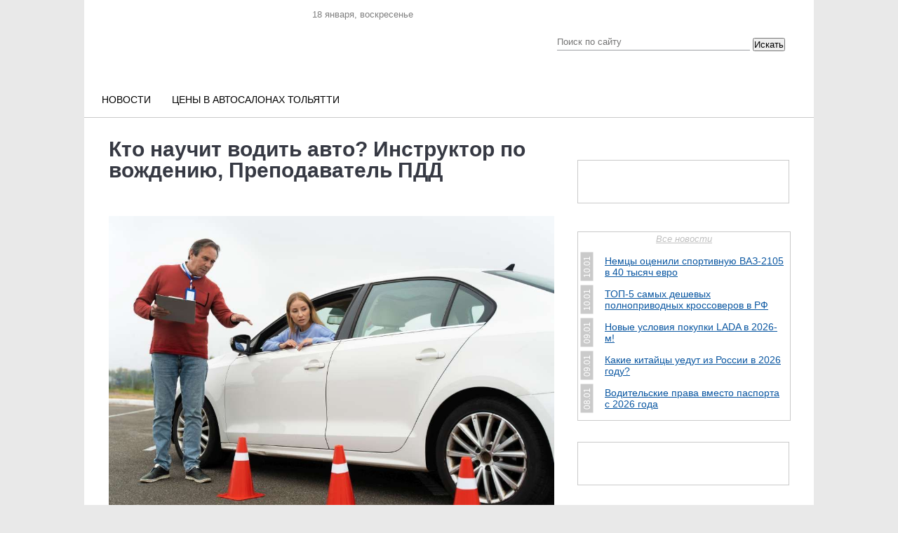

--- FILE ---
content_type: text/html; charset=UTF-8
request_url: https://avtosreda.ru/ajax/current_date.php
body_size: 175
content:
18 января, Воскресенье

--- FILE ---
content_type: application/x-javascript; charset=UTF-8
request_url: https://avtosreda.ru/news-pubs/kto-nauchit-vodit-avto-instruktor-po-vozhdeniyu-prepodavatel-pdd/?bxrand=1768709853669
body_size: 15047
content:
{'js':['/bitrix/js/ui/dexie/dist/dexie3.bundle.js','/bitrix/js/main/core/core_ls.js','/bitrix/js/main/core/core_fx.js','/bitrix/js/main/core/core_frame_cache.js','/bitrix/js/pull/protobuf/protobuf.js','/bitrix/js/pull/protobuf/model.js','/bitrix/js/rest/client/rest.client.js','/bitrix/js/pull/client/pull.client.js','/bitrix/js/main/jquery/jquery-1.12.4.min.js','/bitrix/templates/corp_services_gray/js/fancybox/jquery.fancybox.pack.js','/bitrix/templates/corp_services_gray/js/jquery.bxslider/jquery.bxslider.min.js','/bitrix/templates/corp_services_gray/js/fancybox/jquery.fancybox.pack.js','/bitrix/templates/corp_services_gray/components/bitrix/news/.default/bitrix/forum.topic.reviews/.default/script.js','/bitrix/js/main/pageobject/pageobject.js','/bitrix/js/main/core/core_window.js','/bitrix/js/fileman/light_editor/le_dialogs.js','/bitrix/js/fileman/light_editor/le_controls.js','/bitrix/js/fileman/light_editor/le_toolbarbuttons.js','/bitrix/js/fileman/light_editor/le_core.js','/bitrix/templates/corp_services_gray/js/jquery.throttle.js','/bitrix/templates/corp_services_gray/js/accordion.js','/bitrix/templates/corp_services_gray/js/jquery.blueberry.js','/bitrix/templates/corp_services_gray/js/jquery.jcarousel.js','/bitrix/templates/corp_services_gray/js/jquery.tooltip.min.js','/bitrix/templates/corp_services_gray/js/script.js'],'additional_js':'','lang':{'LANGUAGE_ID':'ru','FORMAT_DATE':'DD.MM.YYYY','FORMAT_DATETIME':'DD.MM.YYYY HH:MI:SS','COOKIE_PREFIX':'BITRIX_SM','SERVER_TZ_OFFSET':'10800','UTF_MODE':'Y','SITE_ID':'s1','SITE_DIR':'/','USER_ID':'','SERVER_TIME':'1768709854','USER_TZ_OFFSET':'3600','USER_TZ_AUTO':'Y','bitrix_sessid':'63472649e23af9194225a1a09999f14c'},'css':['/bitrix/templates/corp_services_gray/js/fancybox/jquery.fancybox.css','/bitrix/templates/corp_services_gray/components/bitrix/breadcrumb/.default/style.css','/bitrix/templates/corp_services_gray/js/jquery.bxslider/jquery.bxslider.css','/bitrix/templates/corp_services_gray/js/fancybox/jquery.fancybox.css\"','/bitrix/templates/corp_services_gray/components/bitrix/news/.default/bitrix/forum.topic.reviews/.default/style.css','/bitrix/panel/main/popup.css','/bitrix/js/fileman/light_editor/light_editor.css','/bitrix/templates/corp_services_gray/components/bitrix/system.auth.form/.default/style.css','/bitrix/templates/corp_services_gray/components/bitrix/main.register/.default/style.css'],'htmlCacheChanged':true,'isManifestUpdated':false,'dynamicBlocks':[{'ID':'bxdynamic_3JiYAU','CONTENT':'\n<!-- news-detail -->\n<div class=\"news-detail\">\n<div class=\"leftside\">\n	<sjdiv id=\"SlickJumpNativeAds-sm0182\"><\/sjdiv>\n	<!-- Yandex.RTB R-A-141462-16 -->\n<div id=\"yandex_rtb_R-A-141462-16\" style=\"padding-bottom: 30px;\"><\/div>\n<script type=\"text/javascript\">\n    (function(w, d, n, s, t) {\n        w[n] = w[n] || [];\n        w[n].push(function() {\n            Ya.Context.AdvManager.render({\n                blockId: \"R-A-141462-16\",\n                renderTo: \"yandex_rtb_R-A-141462-16\",\n                async: true\n            });\n        });\n        t = d.getElementsByTagName(\"script\")[0];\n        s = d.createElement(\"script\");\n        s.type = \"text/javascript\";\n        s.src = \"//an.yandex.ru/system/context.js\";\n        s.async = true;\n        t.parentNode.insertBefore(s, t);\n    })(this, this.document, \"yandexContextAsyncCallbacks\");\n<\/script>\n			<img class=\"detail_picture\" border=\"0\" src=\"/upload/iblock/0a6/6cnwruqx1iup46f92vc5ev4zbg7ywxay/drive_instructor.jpg\" width=\"1000\" height=\"667\" alt=\"Кто научит водить авто? Инструктор по вождению, Преподаватель ПДД\"  title=\"Кто научит водить авто? Инструктор по вождению, Преподаватель ПДД\" />\n				<span class=\"news-date-time\">13.09.2023<\/span>\n		\n		<!-- news-preview-text -->\n	<p>\n		<b>\n			В числе популярных вакансий в России уже более 10 лет инструкторы по вождению и преподаватели ПДД. Об этих нужных профессиях читайте в нашей новой статье.		<\/b>\n	<\/p>\n	<!-- /news-preview-text -->\n	<!-- news-detail-text -->\n	<p style=\"text-align: justify;\">\n	Согласно данным аналитического отчета, подготовленного экспертами Научного центра безопасности дорожного движения МВД, ежегодно в России получают водительское удостоверение более миллиона человек. К примеру, в прошлом году в нашей стране стало на 1 107 351 автолюбителей больше, а 200 875 водителей получили права для других категорий транспортных средств. А так как, в связи с высокой аварийностью на дорогах, в России запрещена самостоятельная подготовка к сдаче экзамена в ГИБДД без участия учебных учреждений, то список востребованных профессий на рынке труда уже более 10 лет не покидают <a href=\"https://www.rabota-ipoisk.ru/%D0%B8%D0%BD%D1%81%D1%82%D1%80%D1%83%D0%BA%D1%82%D0%BE%D1%80-%D0%BF%D0%BE-%D0%B2%D0%BE%D0%B6%D0%B4%D0%B5%D0%BD%D0%B8%D1%8E-%D1%80%D0%B0%D0%B1%D0%BE%D1%82%D0%B0\" target=\"_blank\">инструкторы по вождению<\/a>.\n<\/p>\n<p style=\"text-align: justify;\">\n	Автошколы готовы принять на работу специалистов, которые будут знакомить учеников с устройством и правилами эксплуатации автомобиля, отрабатывать с ними упражнения в соответствии с программой на учебных маршрутах и содержать закрепленное транспортное средство в постоянной готовности к занятиям, даже без опыта работы. Соискателю на должность нужно лишь отлично знать правила дорожного движения и иметь водительский стаж более трех лет. Работодатели готовы провести обучение для будущего сотрудника, предоставить учебный брендированный автомобиль в пользование, оплачивать расходы на автомойку, ремонтные работы и горюче-смазочные материалы. А для опытных инструкторов с личным транспортом предоставляют индивидуальные условия сотрудничества. Заработная плата наставника варьируется от 35 до 150 тысяч рублей в месяц. Самую высокую зарплату – до 200000 рублей в месяц – обещает будущему инструктору Федеральная сеть автошкол «Рус-Авто».\n<\/p>\n<p style=\"text-align: justify;\">\n	Также востребованы на кадровом рынке и преподаватели ПДД. Будущим сотрудникам предстоит объяснять ученикам автошколы основы законодательства в сфере дорожного движения, обеспечивать выполнение учебных планов и программ, следить за посещаемостью занятий. Поэтому им нужно не только знать правила дорожного движения, но и иметь грамотную речь и опыт преподавательской деятельности. Заработная плата учителя в автошколе невысокая – от 11000 до 35000 рублей. Однако работать предстоит несколько часов в утреннее или вечернее время либо по выходным. График обсуждается индивидуально с кандидатом, успешно прошедшим собеседование. Среди работодателей, обещающих наиболее высокий уровень оплаты труда, «Федеральная академия вождения «Вектор» – быстрорастущая сеть автошкол с филиалами в 16 городах России.\n<\/p>	<!-- /news-detail-text -->\n	<div style=\"clear:both\"><\/div>\n	<!-- news-photo -->\n		<!-- /news-photo -->\n	<div style=\"clear:both\"><\/div>\n			<div style=\"clear:both\"><\/div>\n				\n		<\/div>\n<\/div>\n<!-- /news-detail -->\n\n<!-- share -->\n<script type=\"text/javascript\" src=\"//yandex.st/share/share.js\" charset=\"utf-8\"><\/script>\n<div style=\"margin: 20px 0 20px -6px;\" class=\"yashare-auto-init\" data-yashareL10n=\"ru\" data-yashareType=\"link\" data-yashareQuickServices=\"vkontakte,facebook,twitter,odnoklassniki,moimir,gplus\"><\/div>\n<p><a href=\"/news_subscribe/?sf_RUB_ID%5B%5D=1&sf_EMAIL=&OK=Подписаться\">Подписаться на новости<\/a><\/p>\n\n<p style=\"margin: 30px 0;clear: both;text-align: center;padding-top: 20px;\">\n			<a class=\"news-back\" href=\"/news-pubs/Napominalkipodgotovkiavtomobilyakzamorozkam/\">« Предыдущая публикация<\/a>&nbsp;&nbsp;&nbsp;&nbsp;\n		<a href=\"/news-pubs/\" class=\"news-back\">Все публикации<\/a>&nbsp;&nbsp;&nbsp;&nbsp;\n			<a class=\"news-back\" href=\"/news-pubs/Dolzhnikiposhtrafamlishatsyavoditelskikhprav/\">Следующая публикация »<\/a>\n	<\/p>\n\n<!-- <script id=\"ZJtkTIxM0-AaCJaW\">if (window.relap) window.relap.ar(\'ZJtkTIxM0-AaCJaW\');<\/script> -->\n<!-- <pre><\/pre> -->\n\n\n<!-- Composite Start --> <div id=\"M533347ScriptRootC806679\"> <\/div> <script src=\"https://jsc.lentainform.com/a/v/avtosreda.ru.806679.js\" async><\/script> <!-- Composite End -->\n	\n<!-- Яндекс.Директ -->\n <div id=\"yandex_ad\"><\/div>\n <script type=\"text/javascript\">\n (function(w, d, n, s, t) {\n    w[n] = w[n] || [];\n    w[n].push(function() {\n        Ya.Direct.insertInto(141462, \"yandex_ad\", {\n            ad_format: \"direct\",\n            font_size: 1,\n            type: \"horizontal\",\n            limit: 2,\n            title_font_size: 2,\n            links_underline: false,\n            site_bg_color: \"FFFFFF\",\n            title_color: \"000000\",\n            url_color: \"0A5AA8\",\n            text_color: \"666666\",\n            hover_color: \"CC0000\",\n            no_sitelinks: true\n        });\n    });\n    t = d.getElementsByTagName(\"script\")[0];\n    s = d.createElement(\"script\");\n    s.src = \"//an.yandex.ru/system/context.js\";\n    s.type = \"text/javascript\";\n    s.async = true;\n    t.parentNode.insertBefore(s, t);\n })(window, document, \"yandex_context_callbacks\");\n <\/script>\n<\/br><\/br>\n<br>\n &nbsp;<br>\n <br>\n<div> <!-- banner type news_4 -->\n	<!--\'start_frame_cache_2DJmFo\'--><!--\'end_frame_cache_2DJmFo\'--> <\/div>\n<script>\n	jQuery(function(){\n		$(\'.bxslider\').bxSlider({\n			pagerCustom: \'#bx-pager\'\n		});\n\n		// $(\".bxslider\").on(\'click\', \'img\', function() {\n		// 	var $this = $(this);\n		// 	$.fancybox({\n		// 		//\'orig\'			: $(this),\n		// 		\'padding\'		: 0,\n		// 		\'href\'			: $this.attr(\'src\'),\n		// 		// \'title\'   		: \'Lorem ipsum dolor sit amet\',\n		// 		\'transitionIn\'	: \'elastic\',\n		// 		\'transitionOut\'	: \'elastic\'\n		// 	});\n	 //    });\n\n		// });\n		$(\'.news-detail img\').filter(function(){\n			    var $this = $(this);\n			    // if($this.is(\'.detail_picture\')) return false;\n			    if($this.parent().is(\'a\')) return false;\n			    return true;\n			}).click(function() {\n				$.fancybox({\n					\'padding\'		: 0,\n					\'href\'			: $(this).attr(\'src\'),\n					\'title\'   		: \'\',\n					\'transitionIn\'	: \'elastic\',\n					\'transitionOut\'	: \'elastic\'\n				});\n			});\n\n		$(\".fancybox-img\").fancybox({\n\n			// \'titlePosition\'		: \'inside\',\n			\'transitionIn\'	: \'elastic\',\n			\'transitionOut\'	: \'elastic\'\n		});\n	});\n<\/script>\n\n<hr />\n<!--<br>_<br><br><br>-->\n\n<script type=\"text/javascript\">\nvar smallEngLettersReg = new Array(/e\'/g, /ch/g, /sh/g, /yo/g, /jo/g, /zh/g, /yu/g, /ju/g, /ya/g, /ja/g, /a/g, /b/g, /v/g, /g/g, /d/g, /e/g, /z/g, /i/g, /j/g, /k/g, /l/g, /m/g, /n/g, /o/g, /p/g, /r/g, /s/g, /t/g, /u/g, /f/g, /h/g, /c/g, /w/g, /~/g, /y/g, /\'/g);\nvar smallRusLetters = new Array(\"э\", \"ч\", \"ш\", \"ё\", \"ё\", \"ж\", \"ю\", \"ю\", \"я\", \"я\", \"а\", \"б\", \"в\", \"г\", \"д\", \"е\", \"з\", \"и\", \"й\", \"к\", \"л\", \"м\", \"н\", \"о\", \"п\", \"р\", \"с\", \"т\", \"у\", \"ф\", \"х\", \"ц\", \"щ\", \"ъ\", \"ы\", \"ь\");\n\nvar capitEngLettersReg = new Array(\n	/Ch/g, /Sh/g, \n	/Yo/g, /Zh/g, \n	/Yu/g, /Ya/g, \n	/E\'/g, /CH/g, /SH/g, /YO/g, /JO/g, /ZH/g, /YU/g, /JU/g, /YA/g, /JA/g, /A/g, /B/g, /V/g, /G/g, /D/g, /E/g, /Z/g, /I/g, /J/g, /K/g, /L/g, /M/g, /N/g, /O/g, /P/g, /R/g, /S/g, /T/g, /U/g, /F/g, /H/g, /C/g, /W/g, /Y/g);\nvar capitRusLetters = new Array(\n	\"Ч\", \"Ш\",\n	\"Ё\", \"Ж\",\n	\"Ю\", \"Я\",\n	\"Э\", \"Ч\", \"Ш\", \"Ё\", \"Ё\", \"Ж\", \"Ю\", \"Ю\", \"\\Я\", \"\\Я\", \"А\", \"Б\", \"В\", \"Г\", \"Д\", \"Е\", \"З\", \"И\", \"Й\", \"К\", \"Л\", \"М\", \"Н\", \"О\", \"П\", \"Р\", \"С\", \"Т\", \"У\", \"Ф\", \"Х\", \"Ц\", \"Щ\", \"Ы\");\n\nvar smallRusLettersReg = new Array(/э/g, /ч/g, /ш/g, /ё/g, /ё/g,/ж/g, /ю/g, /ю/g, /я/g, /я/g, /а/g, /б/g, /в/g, /г/g, /д/g, /е/g, /з/g, /и/g, /й/g, /к/g, /л/g, /м/g, /н/g, /о/g, /п/g, /р/g, /с/g, /т/g, /у/g, /ф/g, /х/g, /ц/g, /щ/g, /ъ/g, /ы/g, /ь/g );\nvar smallEngLetters = new Array(\"e\", \"ch\", \"sh\", \"yo\", \"jo\", \"zh\", \"yu\", \"ju\", \"ya\", \"ja\", \"a\", \"b\", \"v\", \"g\", \"d\", \"e\", \"z\", \"i\", \"j\", \"k\", \"l\", \"m\", \"n\", \"o\", \"p\", \"r\", \"s\", \"t\", \"u\", \"f\", \"h\", \"c\", \"w\", \"~\", \"y\", \"\'\");\n\nvar capitRusLettersReg = new Array(\n	/Ч(?=[^А-Я])/g, /Ш(?=[^А-Я])/g, \n	/Ё(?=[^А-Я])/g, /Ж(?=[^А-Я])/g, \n	/Ю(?=[^А-Я])/g, /Я(?=[^А-Я])/g, \n	/Э/g, /Ч/g, /Ш/g, /Ё/g, /Ё/g, /Ж/g, /Ю/g, /Ю/g, /Я/g, /Я/g, /А/g, /Б/g, /В/g, /Г/g, /Д/g, /Е/g, /З/g, /И/g, /Й/g, /К/g, /Л/g, /М/g, /Н/g, /О/g, /П/g, /Р/g, /С/g, /Т/g, /У/g, /Ф/g, /Х/g, /Ц/g, /Щ/g, /Ъ/g, /Ы/g, /Ь/g);\nvar capitEngLetters = new Array(\n	\"Ch\", \"Sh\",\n	\"Yo\", \"Zh\",\n	\"Yu\", \"Ya\",\n	\"E\", \"CH\", \"SH\", \"YO\", \"JO\", \"ZH\", \"YU\", \"JU\", \"YA\", \"JA\", \"A\", \"B\", \"V\", \"G\", \"D\", \"E\", \"Z\", \"I\", \"J\", \"K\", \"L\", \"M\", \"N\", \"O\", \"P\", \"R\", \"S\", \"T\", \"U\", \"F\", \"H\", \"C\", \"W\", \"~\", \"Y\", \"\'\");\n<\/script><div id=\"comments-start\"><\/div>\n<h2>Комментарии<\/h2>\n\n<script type=\"application/javascript\">\n	BX.message({\n		no_topic_name : \'Вы должны ввести название темы. \',\n		no_message : \'Вы должны ввести сообщение. \',\n		max_len : \'Максимальная длина сообщения #MAX_LENGTH# символов. Всего символов: #LENGTH#.\',\n		f_author : \' пишет:\\n\',\n		f_cdm : \'Сообщение будет удалено без возможности восстановления. Удалить? \',\n		f_show : \'Показать\',\n		f_hide : \'Скрыть\',\n		f_wait : \'Подождите...\',\n		MINIMIZED_EXPAND_TEXT : \'Добавить новый комментарий\',\n		MINIMIZED_MINIMIZE_TEXT : \'Свернуть форму комментариев\'\n	});\n<\/script>\n<!-- com-form -->\n<p><br>\n	Комментарии с ненормативной лексикой, оскорблениями автора и других участников обсуждения будут удалены! \n	<!--<br><b style=\"color:#e10000\">Оставлять комментарии могут только зарегистрированные пользователи.<\/b><br> <b>\n			<a href=\"#reg_modal\" style=\"color:#0a5aa8\" class=\"modal_form\">Регистрация<\/a><\/b>&nbsp;|&nbsp;<b>\n		<a href=\"#auth_modal\" style=\"color:#0a5aa8\" class=\"modal_form\">Вход<\/a><\/b>\n	-->\n	<\/p>\n<br>\n\n<a name=\"review_anchor\"><\/a>\n<script type=\"text/javascript\">\nwindow.reviewsCtrlEnterHandlerqwYg = function()\n{\n	if (window.oLHE)\n		window.oLHE.SaveContent();\n	BX.submit(BX(\'REPLIERqwYg\'), \'preview_comment\', \'N\');\n}\n<\/script>\n<div class=\"reviews-reply-form\" >\n<form name=\"REPLIERqwYg\" id=\"REPLIERqwYg\" action=\"/news-pubs/kto-nauchit-vodit-avto-instruktor-po-vozhdeniyu-prepodavatel-pdd/#postform\" method=\"POST\" enctype=\"multipart/form-data\"  onsubmit=\"return window.UC.fREPLIERqwYg.validate(\'Y\');\" class=\"reviews-form\">\n	<input type=\"hidden\" name=\"index\" value=\"qwYg\" />\n	<input type=\"hidden\" name=\"back_page\" value=\"/news-pubs/kto-nauchit-vodit-avto-instruktor-po-vozhdeniyu-prepodavatel-pdd/\" />\n	<input type=\"hidden\" name=\"ELEMENT_ID\" value=\"286306\" />\n	<input type=\"hidden\" name=\"SECTION_ID\" value=\"225\" />\n	<input type=\"hidden\" name=\"save_product_review\" value=\"Y\" />\n	<input type=\"hidden\" name=\"preview_comment\" value=\"N\" />\n	<input type=\"hidden\" name=\"sessid\" id=\"sessid_1\" value=\"63472649e23af9194225a1a09999f14c\" />		<div style=\"position:relative; display: block; width:100%;\">\n					<div class=\"reviews-reply-fields\">\n				<div class=\"reviews-reply-field-user\">\n					<div class=\"reviews-reply-field reviews-reply-field-author\"><label for=\"REVIEW_AUTHORqwYg\">Ваше имя<span class=\"reviews-required-field\">*<\/span><\/label>\n						<span><input name=\"REVIEW_AUTHOR\" id=\"REVIEW_AUTHORqwYg\" size=\"30\" type=\"text\" value=\"\" tabindex=\"\" required/><\/span><\/div>\n											<div class=\"reviews-reply-field-user-sep\">&nbsp;<\/div>\n						<div class=\"reviews-reply-field reviews-reply-field-email\"><label for=\"REVIEW_EMAILqwYg\">Ваш E-Mail						<span class=\"reviews-required-field\">*<\/span><\/label>\n							<span><input type=\"text\" name=\"REVIEW_EMAIL\" id=\"REVIEW_EMAILqwYg\" size=\"30\" value=\"\" tabindex=\"1\" required/><\/span><\/div>\n										<div class=\"reviews-clear-float\"><\/div>\n				<\/div>\n			<\/div>\n				<div class=\"reviews-reply-header\"><span>Текст сообщения<\/span><span class=\"reviews-required-field\">*<\/span><\/div>\n		<div class=\"reviews-reply-field reviews-reply-field-text\">\n					<div class=\"bxlhe-frame\" id=\"bxlhe_frame_idLHEqwYg\" style=\"width:100%; height:200px;\"><table class=\"bxlhe-frame-table\" cellspacing=\"0\" style=\"height:200px; width: 100%;\">\n		<tr class=\"bxlhe-editor-toolbar-row\"><td class=\"bxlhe-editor-buttons\" style=\"height:27px;\"><div class=\"lhe-stat-toolbar-cont lhe-stat-toolbar-cont-preload\"><\/div><\/td><\/tr>\n		<tr><td class=\"bxlhe-editor-cell\" style=\"height:170px\"><\/td><\/tr>\n				<tr><td class=\"lhe-resize-row\" style=\"height: 3px;\"><img id=\"bxlhe_resize_idLHEqwYg\" src=\"/bitrix/images/1.gif\"/><\/td><\/tr>\n		<\/table><\/div>\n				<script>\n		function LoadLHE_idLHEqwYg()\n		{\n			function _lheScriptloaded()\n			{\n				if (!window.JCLightHTMLEditor)\n					return setTimeout(_lheScriptloaded, 10);\n\n								// User\'s customization scripts here\n				try{\n		LHEButtons[\'Translit\'].handler = function(pBut)\n		{\n			var but = pBut;\n			var translit = function(textbody)\n			{\n				if (typeof but.pLEditor.bTranslited == \'undefined\')\n					but.pLEditor.bTranslited = false;\n\n				var arStack = new Array();\n				var i = 0;\n\n				function bPushTag(str, p1, offset, s)\n				{\n					arStack.push(p1);\n					return \"\\001\";\n				}\n\n				function bPopTag(str, p1, offset, s)\n				{\n					return arStack.shift();\n				}\n\n\n				var r = new RegExp(\"(\\\\[[^\\\\]]*\\\\])\", \'gi\');\n				textbody = textbody.replace(r, bPushTag);\n\n				if ( but.pLEditor.bTranslited == false)\n				{\n					for (i=0; i<capitEngLettersReg.length; i++) textbody = textbody.replace(capitEngLettersReg[i], capitRusLetters[i]);\n					for (i=0; i<smallEngLettersReg.length; i++) textbody = textbody.replace(smallEngLettersReg[i], smallRusLetters[i]);\n					but.pLEditor.bTranslited = true;\n				}\n				else\n				{\n					for (i=0; i<capitRusLetters.length; i++) textbody = textbody.replace(capitRusLettersReg[i], capitEngLetters[i]);\n					for (i=0; i<smallRusLetters.length; i++) textbody = textbody.replace(smallRusLettersReg[i], smallEngLetters[i]);\n					but.pLEditor.bTranslited = false;\n				}\n\n				textbody = textbody.replace(new RegExp(\"\\001\", \"g\"), bPopTag);\n\n				return textbody;\n			}\n\n			pBut.pLEditor.SaveContent();\n			var content = translit(pBut.pLEditor.GetContent());\n\n			BX.defer(function()\n			{\n				if (window.oLHE.sEditorMode == \'code\')\n					window.oLHE.SetContent(content);\n				else\n					window.oLHE.SetEditorContent(content);\n			})();\n		}\n		LHEButtons[\'SmileList\'][\'SetSmile\'] = function(k, pList)\n		{\n			//pList.pLEditor.RestoreSelectionRange();\n			var oSmile = pList.oSmiles[k];\n\n			if (pList.pLEditor.sEditorMode == \'code\') // In BB or in HTML\n				pList.pLEditor.WrapWith(\' \', \' \', oSmile.code);\n			else // WYSIWYG\n				pList.pLEditor.InsertHTML(\'<img id=\"\' + pList.pLEditor.SetBxTag(false, {tag: \"smile\", params: oSmile}) + \'\" src=\"\' + oSmile.path + \'\" title=\"\' + oSmile.name + \'\"/>\');\n\n			if (pList.bOpened)\n				pList.Close();\n		};\n		LHEButtons[\'SmileList\'][\'parser\'][\'obj\'][\'UnParse\'] = function(bxTag, pNode, pLEditor)\n		{\n			if (!bxTag.params || !bxTag.params.code)\n				return \'\';\n			return \' \' + bxTag.params.code + \' \';\n		};\n		LHEButtons[\'ForumVideo\'] = {\n			id : \'ForumInputVideo\',\n			src : \'/bitrix/components/bitrix/forum/templates/.default/images/bbcode/font_video.gif\',\n			name : \'Вставить видео\',\n			handler: function(pBut)\n			{\n				pBut.pLEditor.OpenDialog({id : \'ForumVideo\', obj: false});\n			},\n			OnBeforeCreate: function(pLEditor, pBut)\n			{\n				// Disable in non BBCode mode in html\n				pBut.disableOnCodeView = !pLEditor.bBBCode || pLEditor.arConfig.bConvertContentFromBBCodes;\n				return pBut;\n			},\n			parser: {\n				name: \'forumvideo\',\n				obj: {\n					Parse: function(sName, sContent, pLEditor)\n					{\n						sContent = sContent.replace(/\\[VIDEO\\s*?width=(\\d+)\\s*?height=(\\d+)\\s*\\]((?:\\s|\\S)*?)\\[\\/VIDEO\\]/ig, function(str, w, h, src)\n						{\n							var\n								w = parseInt(w) || 400,\n								h = parseInt(h) || 300,\n								src = BX.util.trim(src);\n\n							return \'<img id=\"\' + pLEditor.SetBxTag(false, {tag: \"forumvideo\", params: {value : src}}) + \'\" src=\"/bitrix/images/1.gif\" class=\"bxed-video\" width=\' + w + \' height=\' + h + \' title=\"\' + BX.message.Video + \": \" + src + \'\" />\';\n						});\n						return sContent;\n					},\n					UnParse: function(bxTag, pNode, pLEditor)\n					{\n						if (bxTag.tag == \'forumvideo\')\n						{\n							return \"[VIDEO WIDTH=\" + pNode.arAttributes[\"width\"] + \" HEIGHT=\" + pNode.arAttributes[\"height\"] + \"]\" + bxTag.params.value + \"[/VIDEO]\";\n						}\n						return \"\";\n					}\n				}\n			}\n		}\n		if (!LHEButtons[\'InputVideo\'])\n			LHEButtons[\'InputVideo\'] = LHEButtons[\'ForumVideo\'];\n\n		window.LHEDailogs[\'ForumVideo\'] = function(pObj)\n		{\n			var str = \'<table width=\"100%\"><tr>\' +\n				\'<td class=\"lhe-dialog-label lhe-label-imp\"><label for=\"\' + pObj.pLEditor.id + \'lhed_forum_video_path\"><b>Путь к видео:<\/b><\/label><\/td>\' +\n				\'<td class=\"lhe-dialog-param\">\' +\n				\'<input id=\"\' + pObj.pLEditor.id + \'lhed_forum_video_path\" value=\"\" size=\"30\"/>\' +\n				\'<\/td>\' +\n				\'<\/tr><tr>\' +\n				\'<td><\/td>\' +\n				\'<td style=\"padding: 0!important; font-size: 11px!important;\">Например: <i>http://www.youtube.com/watch?v=j8YcLyzJOEg<\\/i> <br/> или  <i>www.mysite.com/video/my_video.mp4<\\/i><\/td>\' +\n				\'<\/tr><tr>\' +\n				\'<td class=\"lhe-dialog-label lhe-label-imp\"><label for=\"\' + pObj.pLEditor.id + \'lhed_forum_video_width\">\' + BX.message.ImageSizing + \':<\/label><\/td>\' +\n				\'<td class=\"lhe-dialog-param\">\' +\n				\'<input id=\"\' + pObj.pLEditor.id + \'lhed_forum_video_width\" value=\"\" size=\"4\"/>\' +\n				\' x \' +\n				\'<input id=\"\' + pObj.pLEditor.id + \'lhed_forum_video_height\" value=\"\" size=\"4\" />\' +\n				\'<\/td>\' +\n				\'<\/tr><\/table>\';\n\n			return {\n				title: \"Вставить видео\",\n				innerHTML : str,\n				width: 480,\n				OnLoad: function()\n				{\n					pObj.pPath = BX(pObj.pLEditor.id + \"lhed_forum_video_path\");\n					pObj.pWidth = BX(pObj.pLEditor.id + \"lhed_forum_video_width\");\n					pObj.pHeight = BX(pObj.pLEditor.id + \"lhed_forum_video_height\");\n\n					pObj.pLEditor.focus(pObj.pPath);\n				},\n				OnSave: function()\n				{\n					pLEditor = window.oLHE;\n\n					var\n						src = BX.util.trim(pObj.pPath.value),\n						w = parseInt(pObj.pWidth.value) || 400,\n						h = parseInt(pObj.pHeight.value) || 300;\n\n					if (src == \"\")\n						return;\n\n					if (pLEditor.sEditorMode == \'code\' && pLEditor.bBBCode) // BB Codes\n					{\n						pLEditor.WrapWith(\"\", \"\", \"[VIDEO WIDTH=\" + w + \" HEIGHT=\" + h + \"]\" + src + \"[/VIDEO]\");\n					}\n					else if(pLEditor.sEditorMode == \'html\') // WYSIWYG\n					{\n						pLEditor.InsertHTML(\'<img id=\"\' + pLEditor.SetBxTag(false, {tag: \"forumvideo\", params: {value : src}}) +\n							\'\" src=\"/bitrix/images/1.gif\" class=\"bxed-video\" width=\' + w + \' height=\' + h +\n							\' title=\"\' + BX.message.Video + \": \" + src + \'\" />\');\n					}\n				}\n			};\n		};\n	}\n				catch(e){alert(\'Errors in customization scripts! \' + e);}\n				\n				if (\n					false ||\n					JCLightHTMLEditor.items[\'idLHEqwYg\'] == undefined ||\n					!document.body.contains(JCLightHTMLEditor.items[\'idLHEqwYg\'].pFrame)\n				)\n				{\n					top.oLHE = window.oLHE = new window.JCLightHTMLEditor({\'id\':\'idLHEqwYg\',\'content\':\'\',\'bBBCode\':true,\'bUseFileDialogs\':false,\'bUseMedialib\':false,\'arSmiles\':[{\'name\':\'С улыбкой\',\'path\':\'/bitrix/images/main/smiles/5/icon_smile.png\',\'code\':\':)\'},{\'name\':\'Шутливо\',\'path\':\'/bitrix/images/main/smiles/5/icon_wink.png\',\'code\':\';)\'},{\'name\':\'Широкая улыбка\',\'path\':\'/bitrix/images/main/smiles/5/icon_biggrin.png\',\'code\':\':D\'},{\'name\':\'Здорово\',\'path\':\'/bitrix/images/main/smiles/5/icon_cool.png\',\'code\':\'8-)\'},{\'name\':\'Печально\',\'path\':\'/bitrix/images/main/smiles/5/icon_sad.png\',\'code\':\':(\'},{\'name\':\'Нет слов\',\'path\':\'/bitrix/images/main/smiles/5/icon_neutral.png\',\'code\':\':|\'},{\'name\':\'Озадаченно\',\'path\':\'/bitrix/images/main/smiles/5/icon_confuse.png\',\'code\':\':\\\\\'},{\'name\':\'Очень грустно\',\'path\':\'/bitrix/images/main/smiles/5/icon_cry.png\',\'code\':\':cry:\'},{\'name\':\'Со злостью\',\'path\':\'/bitrix/images/main/smiles/5/icon_evil.png\',\'code\':\':evil:\'},{\'name\':\'Удивленно\',\'path\':\'/bitrix/images/main/smiles/5/icon_eek.png\',\'code\':\':o\'},{\'name\':\'Смущенно\',\'path\':\'/bitrix/images/main/smiles/5/icon_redface.png\',\'code\':\':oops:\'},{\'name\':\'Поцелуй\',\'path\':\'/bitrix/images/main/smiles/5/icon_kiss.png\',\'code\':\':{}\'},{\'name\':\'Вопрос\',\'path\':\'/bitrix/images/main/smiles/5/icon_question.png\',\'code\':\':?:\'},{\'name\':\'Восклицание\',\'path\':\'/bitrix/images/main/smiles/5/icon_exclaim.png\',\'code\':\':!:\'},{\'name\':\'Идея\',\'path\':\'/bitrix/images/main/smiles/5/icon_idea.png\',\'code\':\':idea:\'}],\'arFonts\':[\'Arial\',\'Verdana\',\'Times New Roman\',\'Courier\',\'Tahoma\',\'Georgia\',\'Optima\',\'Impact\',\'Geneva\',\'Helvetica\'],\'arFontSizes\':{\'1\':\'xx-small\',\'2\':\'x-small\',\'3\':\'small\',\'4\':\'medium\',\'5\':\'large\',\'6\':\'x-large\',\'7\':\'xx-large\'},\'inputName\':\'REVIEW_TEXT\',\'inputId\':\'\',\'videoSettings\':{\'maxWidth\':\'640\',\'maxHeight\':\'480\',\'WMode\':\'transparent\',\'windowless\':true,\'bufferLength\':\'20\',\'skin\':\'/bitrix/components/bitrix/player/mediaplayer/skins/bitrix.swf\',\'logo\':\'\'},\'bSaveOnBlur\':true,\'bResizable\':true,\'autoResizeSaveSize\':true,\'bManualResize\':true,\'bAutoResize\':true,\'bReplaceTabToNbsp\':true,\'bSetDefaultCodeView\':false,\'bBBParseImageSize\':true,\'smileCountInToolbar\':\'3\',\'bQuoteFromSelection\':true,\'bConvertContentFromBBCodes\':false,\'oneGif\':\'/bitrix/images/1.gif\',\'imagePath\':\'/bitrix/images/fileman/light_htmledit/\',\'width\':\'100%\',\'height\':\'200px\',\'toolbarConfig\':[\'Bold\',\'Italic\',\'Underline\',\'Strike\',\'Spoiler\',\'Quote\',\'CreateLink\',\'DeleteLink\',\'Image\',\'Table\',\'InsertOrderedList\',\'InsertUnorderedList\',\'SmileList\',\'MentionUser\',\'UploadFile\',\'RemoveFormat\',\'Source\',\'Translit\'],\'bParceBBImageSize\':true,\'ctrlEnterHandler\':\'reviewsCtrlEnterHandlerqwYg\'});\n					BX.onCustomEvent(window, \'LHE_ConstructorInited\', [window.oLHE]);\n				}\n			}\n\n			if (!window.JCLightHTMLEditor)\n			{\n				BX.loadCSS(\"/bitrix/js/fileman/light_editor/light_editor.css?1657004501\");\n								LHE_MESS = window.LHE_MESS = \"{\'Image\':\'Изображение\',\'Video\':\'Видео\',\'ImageSizing\':\'Размеры (Ш х В)\'}\"; (window.BX||top.BX).message({\'CreateLink\':\'Ссылка\',\'EditLink\':\'Редактировать ссылку\',\'DialogSave\':\'Сохранить\',\'DialogCancel\':\'Отменить\',\'DialogClose\':\'Закрыть\',\'Width\':\'Ширина\',\'Height\':\'Высота\',\'Source\':\'Режим HTML-кода\',\'BBSource\':\'Режим BB-Code\',\'On\':\'включено\',\'Off\':\'выключено\',\'Anchor\':\'Якорь\',\'DeleteLink\':\'Удалить ссылку\',\'Image\':\'Изображение\',\'EditImage\':\'Редактировать изображение\',\'SpecialChar\':\'Вставить спецсимвол\',\'Bold\':\'Жирный\',\'Italic\':\'Курсив\',\'Underline\':\'Подчеркнутый\',\'Strike\':\'Зачеркнутый\',\'RemoveFormat\':\'Удалить форматирование\',\'InsertHr\':\'Вставить горизонтальный разделитель\',\'JustifyLeft\':\'По левому краю\',\'JustifyCenter\':\'По центру\',\'JustifyRight\':\'По правому краю\',\'JustifyFull\':\'По ширине\',\'Outdent\':\'Уменьшить отступ\',\'Indent\':\'Увеличить отступ\',\'OrderedList\':\'Нумерованный список\',\'UnorderedList\':\'Список с маркерами\',\'InsertTable\':\'Таблица\',\'SmileList\':\'Смайлы\',\'HeaderList\':\'Формат\',\'FontList\':\'Шрифт\',\'FontSizeList\':\'Размер шрифта\',\'BackColor\':\'Цвет фона\',\'ForeColor\':\'Цвет шрифта\',\'Video\':\'Видео\',\'InsertVideo\':\'Вставить видео\',\'EditVideo\':\'Редактировать видео\',\'VideoProps\':\'Параметры видео\',\'VideoPath\':\'Путь к видеофайлу\',\'VideoPreviewPath\':\'Путь к рисунку предпросмотра\',\'VideoAutoplay\':\'Автоматически начать проигрывать\',\'VideoVolume\':\'Уровень громкости\',\'LinkProps\':\'Параметры ссылки\',\'LinkText\':\'Текст ссылки\',\'LinkHref\':\'Адрес ссылки\',\'LinkTitle\':\'Всплывающая подсказка\',\'LinkTarget\':\'Открыть ссылку в \',\'LinkTarget_def\':\'- не указывать - \',\'LinkTarget_blank\':\'новом окне\',\'LinkTarget_parent\':\'родительском окне\',\'LinkTarget_self\':\'этом окне\',\'LinkTarget_top\':\'самом наружном\',\'AnchorProps\':\'Параметры якоря\',\'AnchorName\':\'Название якоря\',\'ImageProps\':\'Параметры изображения\',\'ImageSrc\':\'Путь к изображению\',\'ImageTitle\':\'Всплывающая подсказка\',\'ImgAlign\':\'Выравнивание\',\'ImgAlignTop\':\'по верхней границе\',\'ImgAlignRight\':\'справа\',\'ImgAlignBottom\':\'по нижней границе\',\'ImgAlignLeft\':\'слева\',\'ImgAlignMiddle\':\'по центру\',\'ImageSizing\':\'Размеры (Ш х В)\',\'ImageSaveProp\':\'Сохранять пропорции\',\'ImagePreview\':\'Предпросмотр\',\'Normal\':\'Обычный\',\'Heading\':\'Заголовок\',\'Preformatted\':\'Преформатирован\',\'DefaultColor\':\'По умолчанию\',\'DragFloatingToolbar\':\'Панель инструментов\',\'Quote\':\'Оформление текста в виде цитаты\',\'InsertCode\':\'Оформление текста в виде кода\',\'InsertCut\':\'Оформление текста предпросмотра\',\'Translit\':\'Перекодировка транслит/латиница\',\'CutTitle\':\'Ограничение текста предпросмотра\',\'TableRows\':\'Строк\',\'TableCols\':\'Столбцов\',\'TableModel\':\'Макет\',\'ListItems\':\'Элементы списка\',\'AddLI\':\'Добавить пункт\',\'AddLITitle\':\'Добавить пункт в список (Enter)\',\'DelListItem\':\'Удалить пункт из списка\',\'ResizerTitle\':\'Изменить размер\',\'CodeDel\':\'Нажмите (Shift + Del) чтобы удалить весь фрагмент кода\',\'OnPasteProcessing\':\'Идет обработка вставленного текста...\'});\n								BX.loadScript([\"/bitrix/js/fileman/light_editor/le_dialogs.js?1657004501\", \"/bitrix/js/fileman/light_editor/le_controls.js?1657011000\", \"/bitrix/js/fileman/light_editor/le_toolbarbuttons.js?1657004501\", \"/bitrix/js/fileman/light_editor/le_core.js?1657011000\"], _lheScriptloaded);\n			}\n			else\n			{\n				_lheScriptloaded();\n			}\n		}\n\n					BX.ready(function(){LoadLHE_idLHEqwYg();});\n		\n		<\/script>		<\/div>\n				<div class=\"reviews-reply-field reviews-reply-field-settings\">\n							<div class=\"reviews-reply-field-setting\">\n					<input type=\"checkbox\" name=\"REVIEW_USE_SMILES\" id=\"REVIEW_USE_SMILESqwYg\" value=\"Y\" checked=\"checked\" tabindex=\"2\" />&nbsp;<label for=\"REVIEW_USE_SMILESqwYg\">Разрешить смайлики в этом сообщении<\/label><\/div>\n					<\/div>\n				<div class=\"reviews-reply-buttons\">\n			<input name=\"send_button\" type=\"submit\" value=\"Отправить\" tabindex=\"3\" onclick=\"this.form.preview_comment.value = \'N\';\" />\n			<input name=\"view_button\" type=\"submit\" value=\"Просмотреть\" tabindex=\"4\" onclick=\"this.form.preview_comment.value = \'VIEW\';\" />\n		<\/div>\n			<\/div>\n<\/form>\n<script type=\"application/javascript\">\nBX.ready(function(){\n	window[\"UC\"] = (!!window[\"UC\"] ? window[\"UC\"] : {});\n	window[\"UC\"][\"lREPLIERqwYg\"] = new FTRList({\n		id : [],\n		form : BX(\'REPLIERqwYg\'),\n		preorder : \'Y\',\n		pageNumber : 0,\n		pageCount : 0	});\n	window[\"UC\"][\"fREPLIERqwYg\"] = new FTRForm({\n		form : BX(\'REPLIERqwYg\'),\n		editorName : \'oLHE\',\n		editorId : \'idLHEqwYg\'\n	});\n	});\n<\/script>\n<\/div>\n\n\n\n\n\n','HASH':'e8e91443a634','PROPS':{'ID':'3JiYAU','CONTAINER_ID':'','USE_BROWSER_STORAGE':false,'AUTO_UPDATE':true,'USE_ANIMATION':false,'CSS':[],'JS':[],'BUNDLE_JS':[],'BUNDLE_CSS':[],'STRINGS':''}},{'ID':'bxdynamic_iIjGFB','CONTENT':'\n<div class=\"bx-system-auth-form\" style=\"width:300px\">\n\n\n<form style=\"text-align:center\" name=\"system_auth_form6zOYVN\" method=\"post\" target=\"_top\" action=\"/news-pubs/kto-nauchit-vodit-avto-instruktor-po-vozhdeniyu-prepodavatel-pdd/\">\n	<input type=\"hidden\" name=\"backurl\" value=\"/news-pubs/kto-nauchit-vodit-avto-instruktor-po-vozhdeniyu-prepodavatel-pdd/\" />\n	<input type=\"hidden\" name=\"AUTH_FORM\" value=\"Y\" />\n	<input type=\"hidden\" name=\"TYPE\" value=\"AUTH\" />\n	<br><b style=\"font-size: 18px;\">Авторизация<\/b><br><br>\n	<table style=\"margin-left: 35px;\">\n		<tr>\n			<td colspan=\"2\">\n			Логин&nbsp;&nbsp;\n			<input type=\"text\" name=\"USER_LOGIN\" maxlength=\"50\" value=\"\" size=\"17\" /><\/td>\n		<\/tr>\n		<tr>\n			<td colspan=\"2\">\n			Пароль&nbsp;\n			<input type=\"password\" name=\"USER_PASSWORD\" maxlength=\"50\" size=\"17\" />\n			<\/td>\n		<\/tr>\n		<tr>\n			<td collspan=\"2\"  valign=\"top\"><input style=\"width: 20px;\" type=\"checkbox\" id=\"USER_REMEMBER_frm\" name=\"USER_REMEMBER\" value=\"Y\" />&nbsp;<label for=\"USER_REMEMBER_frm\" title=\"Запомнить меня на этом компьютере\">Запомнить меня<\/label><\/td>\n		<\/tr>\n		<tr>\n			<td colspan=\"2\"><input style=\"display: block;margin-left: 28px;height: 40px;font-size: 18px;\" type=\"submit\" name=\"Login\" value=\"Войти\" /><\/td>\n		<\/tr>\n		<tr>\n			<td colspan=\"2\"><noindex><a href=\"/news-pubs/kto-nauchit-vodit-avto-instruktor-po-vozhdeniyu-prepodavatel-pdd/?register=yes&amp;backurl=%2Fnews-pubs%2Fkto-nauchit-vodit-avto-instruktor-po-vozhdeniyu-prepodavatel-pdd%2F\" rel=\"nofollow\">Регистрация<\/a><\/noindex><br /><\/td>\n		<\/tr>\n\n		<tr>\n			<td colspan=\"2\"><noindex><a href=\"/news-pubs/kto-nauchit-vodit-avto-instruktor-po-vozhdeniyu-prepodavatel-pdd/?forgot_password=yes&amp;backurl=%2Fnews-pubs%2Fkto-nauchit-vodit-avto-instruktor-po-vozhdeniyu-prepodavatel-pdd%2F\" rel=\"nofollow\">Забыли свой пароль?<\/a><\/noindex><\/td>\n		<\/tr>\n	<\/table>\n<\/form>\n\n\n<br>\n<p style=\"text-align:center;font-size:18px;font-weight:bold\">Войти через соцсеть<\/p>\n<br>\n<div style=\"text-align:center\">\n\n\n		<script src=\"http://loginza.ru/js/widget.js\" type=\"text/javascript\"><\/script>\n		<a href=\"https://loginza.ru/api/widget?token_url=https%3A%2F%2Favtosreda.ru%2Fnews-pubs%2Fkto-nauchit-vodit-avto-instruktor-po-vozhdeniyu-prepodavatel-pdd%2F&providers_set=yandex,google,odnoklassniki,mailru,vkontakte,facebook,twitter,loginza&lang=ru&mobile=auto\" class=\"loginza\">\n					<img src=\"http://loginza.ru/img/sign_in_button_gray.gif\" alt=\"\"/>\n				<\/a>\n<\/div>\n<\/div>','HASH':'846e0338a0e1','PROPS':{'ID':'iIjGFB','CONTAINER_ID':'','USE_BROWSER_STORAGE':false,'AUTO_UPDATE':true,'USE_ANIMATION':false,'CSS':[],'JS':[],'BUNDLE_JS':[],'BUNDLE_CSS':[],'STRINGS':''}},{'ID':'bxdynamic_CKtZPX','CONTENT':'<div id=\"reg_modal\" class=\"reg_modal\" style=\"\">\n<div class=\"bx-auth-reg\" style=\"width: 400px;height: 500px;\">\n\n	<p>На указанный в форме e-mail придет запрос на подтверждение регистрации.<\/p>\n	<script>\n	jQuery(function($){\n		$(\'a[href=\"#reg_modal\"]:first\').click();\n	});\n	<\/script>\n\n<form style=\"width: 330px; margin: 0 auto;\" method=\"post\" action=\"/news-pubs/kto-nauchit-vodit-avto-instruktor-po-vozhdeniyu-prepodavatel-pdd/\" name=\"regform\" enctype=\"multipart/form-data\">\n\n<table>\n	<thead>\n		<tr>\n			<td colspan=\"2\"><b>Регистрация<\/b><\/td>\n		<\/tr>\n	<\/thead>\n	<tbody>\n			<tr>\n			<td>Логин (мин. 3 символа):<span class=\"starrequired\">*<\/span><\/td>\n			<td><input size=\"30\" type=\"text\" name=\"REGISTER[LOGIN]\" value=\"\" /><\/td>\n		<\/tr>\n				<tr>\n			<td>Адрес e-mail:<span class=\"starrequired\">*<\/span><\/td>\n			<td><input size=\"30\" type=\"text\" name=\"REGISTER[EMAIL]\" value=\"\" /><\/td>\n		<\/tr>\n				<tr>\n			<td>Пароль:<span class=\"starrequired\">*<\/span><\/td>\n			<td><input size=\"30\" type=\"password\" name=\"REGISTER[PASSWORD]\" value=\"\" autocomplete=\"off\" class=\"bx-auth-input\" />\n<\/td>\n		<\/tr>\n				<tr>\n			<td>Подтверждение пароля:<span class=\"starrequired\">*<\/span><\/td>\n			<td><input size=\"30\" type=\"password\" name=\"REGISTER[CONFIRM_PASSWORD]\" value=\"\" autocomplete=\"off\" /><\/td>\n		<\/tr>\n		<\/tbody>\n	<tfoot>\n		<tr>\n\n			<td colspan=\"2\" style=\"text-align:center\"><input type=\"submit\" name=\"register_submit_button\" value=\"Регистрация\" /><\/td>\n		<\/tr>\n	<\/tfoot>\n<\/table>\n<p style=\"text-align:center\">Пароль должен быть не менее 6 символов длиной.<\/p>\n<p style=\"text-align:center\"><span class=\"starrequired\">*<\/span>Поля, обязательные для заполнения.<\/p>\n\n<\/form>\n<br>\n	<p style=\"text-align:center;font-size:18px;font-weight:bold\">Регистрация через соцсети<\/p>\n<br>\n	<div style=\"text-align:center\">\n\n\n		<script src=\"http://loginza.ru/js/widget.js\" type=\"text/javascript\"><\/script>\n		<a href=\"https://loginza.ru/api/widget?token_url=https%3A%2F%2Favtosreda.ru%2Fnews-pubs%2Fkto-nauchit-vodit-avto-instruktor-po-vozhdeniyu-prepodavatel-pdd%2F&providers_set=yandex,google,odnoklassniki,mailru,vkontakte,facebook,twitter,loginza&lang=ru&mobile=auto\" class=\"loginza\">\n					<img src=\"http://loginza.ru/img/sign_in_button_gray.gif\" alt=\"\"/>\n				<\/a>\n<\/div>\n\n<\/div><\/div>','HASH':'153795c1425b','PROPS':{'ID':'CKtZPX','CONTAINER_ID':'','USE_BROWSER_STORAGE':false,'AUTO_UPDATE':true,'USE_ANIMATION':false,'CSS':[],'JS':[],'BUNDLE_JS':[],'BUNDLE_CSS':[],'STRINGS':''}},{'ID':'bxdynamic_area','CONTENT':'<script>\n                    var ct_checkjs_val = \'5f00ba49b90b2e4369e05e41d92e6f00\', ct_date = new Date(), \n                    ctTimeMs = new Date().getTime(),\n                    ctMouseEventTimerFlag = true, //Reading interval flag\n                    ctMouseData = [],\n                    ctMouseDataCounter = 0;\n\n                    function ctSetCookie(c_name, value) {\n                        document.cookie = c_name + \'=\' + encodeURIComponent(value) + \'; path=/\';\n                    }\n\n                    ctSetCookie(\'ct_ps_timestamp\', Math.floor(new Date().getTime()/1000));\n                    ctSetCookie(\'ct_fkp_timestamp\', \'0\');\n                    ctSetCookie(\'ct_pointer_data\', \'0\');\n                    ctSetCookie(\'ct_timezone\', \'0\');\n\n                    ct_attach_event_handler(window, \'DOMContentLoaded\', ct_ready);\n\n                    setTimeout(function(){\n                        ctSetCookie(\'ct_timezone\', ct_date.getTimezoneOffset()/60*(-1));\n                        ctSetCookie(\'ct_checkjs\', ct_checkjs_val);  \n                    },1000);\n\n                    /* Writing first key press timestamp *\/\n                    var ctFunctionFirstKey = function output(event){\n                        var KeyTimestamp = Math.floor(new Date().getTime()/1000);\n                        ctSetCookie(\'ct_fkp_timestamp\', KeyTimestamp);\n                        ctKeyStopStopListening();\n                    }\n\n                    /* Reading interval *\/\n                    var ctMouseReadInterval = setInterval(function(){\n                        ctMouseEventTimerFlag = true;\n                    }, 150);\n                        \n                    /* Writting interval *\/\n                    var ctMouseWriteDataInterval = setInterval(function(){\n                        ctSetCookie(\'ct_pointer_data\', JSON.stringify(ctMouseData));\n                    }, 1200);\n\n                    /* Logging mouse position each 150 ms *\/\n                    var ctFunctionMouseMove = function output(event){\n                        if(ctMouseEventTimerFlag == true){\n                            \n                            ctMouseData.push([\n                                Math.round(event.pageY),\n                                Math.round(event.pageX),\n                                Math.round(new Date().getTime() - ctTimeMs)\n                            ]);\n                            \n                            ctMouseDataCounter++;\n                            ctMouseEventTimerFlag = false;\n                            if(ctMouseDataCounter >= 100){\n                                ctMouseStopData();\n                            }\n                        }\n                    }\n\n                    /* Stop mouse observing function *\/\n                    function ctMouseStopData(){\n                        if(typeof window.addEventListener == \'function\'){\n                            window.removeEventListener(\'mousemove\', ctFunctionMouseMove);\n                        }else{\n                            window.detachEvent(\'onmousemove\', ctFunctionMouseMove);\n                        }\n                        clearInterval(ctMouseReadInterval);\n                        clearInterval(ctMouseWriteDataInterval);                \n                    }\n\n                    /* Stop key listening function *\/\n                    function ctKeyStopStopListening(){\n                        if(typeof window.addEventListener == \'function\'){\n                            window.removeEventListener(\'mousedown\', ctFunctionFirstKey);\n                            window.removeEventListener(\'keydown\', ctFunctionFirstKey);\n                        }else{\n                            window.detachEvent(\'mousedown\', ctFunctionFirstKey);\n                            window.detachEvent(\'keydown\', ctFunctionFirstKey);\n                        }\n                    }\n\n                    if(typeof window.addEventListener == \'function\'){\n                        window.addEventListener(\'mousemove\', ctFunctionMouseMove);\n                        window.addEventListener(\'mousedown\', ctFunctionFirstKey);\n                        window.addEventListener(\'keydown\', ctFunctionFirstKey);\n                    }else{\n                        window.attachEvent(\'onmousemove\', ctFunctionMouseMove);\n                        window.attachEvent(\'mousedown\', ctFunctionFirstKey);\n                        window.attachEvent(\'keydown\', ctFunctionFirstKey);\n                    }\n                    /* Ready function *\/\n                    function ct_ready(){\n                      ctSetCookie(\'ct_visible_fields\', 0);\n                      ctSetCookie(\'ct_visible_fields_count\', 0);\n                      setTimeout(function(){\n                        for(var i = 0; i < document.forms.length; i++){\n                          var form = document.forms[i];\n                          \n                          form.onsubmit_prev = form.onsubmit;\n                          form.onsubmit = function(event){\n\n                            /* Get only fields *\/\n                            var elements = [];\n                            for(var key in this.elements){\n                              if(!isNaN(+key))\n                                elements[key] = this.elements[key];\n                            }\n\n                            /* Filter fields *\/\n                            elements = elements.filter(function(elem){\n\n                              var pass = true;\n\n                              /* Filter fields *\/\n                              if( getComputedStyle(elem).display    === \'none\' ||   // hidden\n                                getComputedStyle(elem).visibility === \'hidden\' || // hidden\n                                getComputedStyle(elem).opacity    === \'0\' ||      // hidden\n                                elem.getAttribute(\'type\')         === \'hidden\' || // type == hidden\n                                elem.getAttribute(\'type\')         === \'submit\' || // type == submit\n                                elem.value                        === \'\'       || // empty value\n                                elem.getAttribute(\'name\')         === null\n                              ){\n                                return false;\n                              }\n\n                              /* Filter elements with same names for type == radio *\/\n                              if(elem.getAttribute(\'type\') === \'radio\'){\n                                elements.forEach(function(el, j, els){\n                                  if(elem.getAttribute(\'name\') === el.getAttribute(\'name\')){\n                                    pass = false;\n                                    return;\n                                  }\n                                });\n                              }\n\n                              return true;\n                            });\n\n                            /* Visible fields count *\/\n                            var visible_fields_count = elements.length;\n\n                            /* Visible fields *\/\n                            var visible_fields = \'\';\n                            elements.forEach(function(elem, i, elements){\n                              visible_fields += \' \' + elem.getAttribute(\'name\');\n                            });\n                            visible_fields = visible_fields.trim();\n\n                            ctSetCookie(\'ct_visible_fields\', visible_fields);\n                            ctSetCookie(\'ct_visible_fields_count\', visible_fields_count);\n\n                            /* Call previous submit action *\/\n                            if(event.target.onsubmit_prev instanceof Function){\n                              setTimeout(function(){\n                                event.target.onsubmit_prev.call(event.target, event);\n                              }, 500);\n                            }\n                          };\n                        }\n                      }, 1000);\n                    }\n\n                    function ct_attach_event_handler(elem, event, callback){\n                      if(typeof window.addEventListener === \'function\') elem.addEventListener(event, callback);\n                      else                                              elem.attachEvent(event, callback);\n                    }\n\n                    function ct_remove_event_handler(elem, event, callback){\n                      if(typeof window.removeEventListener === \'function\') elem.removeEventListener(event, callback);\n                      else                                                 elem.detachEvent(event, callback);\n                    }\n                    \n                    if(typeof jQuery !== \'undefined\') {\n\n            /* Capturing responses and output block message for unknown AJAX forms *\/\n            jQuery(document).ajaxComplete(function (event, xhr, settings) {\n              if (xhr.responseText && xhr.responseText.indexOf(\'\"apbct\') !== -1) {\n                var response = JSON.parse(xhr.responseText);\n                if (typeof response.apbct !== \'undefined\') {\n                  response = response.apbct;\n                  if (response.blocked) {\n                    alert(response.comment);\n                    if(+response.stop_script == 1)\n                      window.stop();\n                  }\n                }\n              }\n            });\n            \n          }\n                    <\/script>','HASH':'36a522a5798a','PROPS':{'ID':'area','CONTAINER_ID':'','USE_BROWSER_STORAGE':false,'AUTO_UPDATE':true,'USE_ANIMATION':false,'CSS':[],'JS':[],'BUNDLE_JS':[],'BUNDLE_CSS':[],'STRINGS':''}}],'spread':[]}